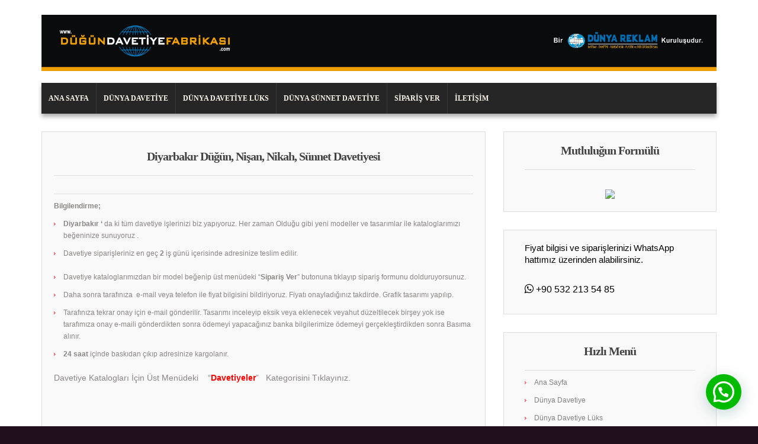

--- FILE ---
content_type: text/html; charset=UTF-8
request_url: https://www.dugundavetiyefabrikasi.com/diyarbakir-davetiye/
body_size: 7335
content:
<!DOCTYPE html>
<html lang="tr-TR">
<head>
<meta charset="UTF-8" />
<title>Diyarbakır Düğün, Nişan, Nikah, Sünnet Davetiyesi | Bağcılar Düğün Davetiye Fabrikası - Satış 0212 462 70 85</title>
<meta name="viewport" content="width=device-width, initial-scale=1.0">
<meta name="format-detection" content="telephone=no" />
<link rel="profile" href="http://gmpg.org/xfn/11" />
<link rel="pingback" href="https://www.dugundavetiyefabrikasi.com/xmlrpc.php" />
<link rel="icon" href="http://dugundavetiyefabrikasi.com/wp-content/themes/duenatheme/favicon.ico" type="image/x-icon" />
<!--[if lt IE 9]>
<script src="https://www.dugundavetiyefabrikasi.com/wp-content/themes/ruhsattheme/js/html5.js" type="text/javascript"></script>
<![endif]-->
<!--[if (gt IE 9)|!(IE)]>
<script src="https://www.dugundavetiyefabrikasi.com/wp-content/themes/ruhsattheme/js/jquery.mobile.customized.min.js" type="text/javascript"></script>
<![endif]-->
<link rel='dns-prefetch' href='//s.w.org' />
<link rel="alternate" type="application/rss+xml" title="Bağcılar Düğün Davetiye Fabrikası - Satış 0212 462 70 85 &raquo; beslemesi" href="https://www.dugundavetiyefabrikasi.com/feed/" />
<link rel="alternate" type="application/rss+xml" title="Bağcılar Düğün Davetiye Fabrikası - Satış 0212 462 70 85 &raquo; yorum beslemesi" href="https://www.dugundavetiyefabrikasi.com/comments/feed/" />
<link rel="alternate" type="application/rss+xml" title="Bağcılar Düğün Davetiye Fabrikası - Satış 0212 462 70 85 &raquo; Diyarbakır Düğün, Nişan, Nikah, Sünnet Davetiyesi yorum beslemesi" href="https://www.dugundavetiyefabrikasi.com/diyarbakir-davetiye/feed/" />
		<script type="text/javascript">
			window._wpemojiSettings = {"baseUrl":"https:\/\/s.w.org\/images\/core\/emoji\/2.2.1\/72x72\/","ext":".png","svgUrl":"https:\/\/s.w.org\/images\/core\/emoji\/2.2.1\/svg\/","svgExt":".svg","source":{"concatemoji":"https:\/\/www.dugundavetiyefabrikasi.com\/wp-includes\/js\/wp-emoji-release.min.js?ver=4.7.29"}};
			!function(t,a,e){var r,n,i,o=a.createElement("canvas"),l=o.getContext&&o.getContext("2d");function c(t){var e=a.createElement("script");e.src=t,e.defer=e.type="text/javascript",a.getElementsByTagName("head")[0].appendChild(e)}for(i=Array("flag","emoji4"),e.supports={everything:!0,everythingExceptFlag:!0},n=0;n<i.length;n++)e.supports[i[n]]=function(t){var e,a=String.fromCharCode;if(!l||!l.fillText)return!1;switch(l.clearRect(0,0,o.width,o.height),l.textBaseline="top",l.font="600 32px Arial",t){case"flag":return(l.fillText(a(55356,56826,55356,56819),0,0),o.toDataURL().length<3e3)?!1:(l.clearRect(0,0,o.width,o.height),l.fillText(a(55356,57331,65039,8205,55356,57096),0,0),e=o.toDataURL(),l.clearRect(0,0,o.width,o.height),l.fillText(a(55356,57331,55356,57096),0,0),e!==o.toDataURL());case"emoji4":return l.fillText(a(55357,56425,55356,57341,8205,55357,56507),0,0),e=o.toDataURL(),l.clearRect(0,0,o.width,o.height),l.fillText(a(55357,56425,55356,57341,55357,56507),0,0),e!==o.toDataURL()}return!1}(i[n]),e.supports.everything=e.supports.everything&&e.supports[i[n]],"flag"!==i[n]&&(e.supports.everythingExceptFlag=e.supports.everythingExceptFlag&&e.supports[i[n]]);e.supports.everythingExceptFlag=e.supports.everythingExceptFlag&&!e.supports.flag,e.DOMReady=!1,e.readyCallback=function(){e.DOMReady=!0},e.supports.everything||(r=function(){e.readyCallback()},a.addEventListener?(a.addEventListener("DOMContentLoaded",r,!1),t.addEventListener("load",r,!1)):(t.attachEvent("onload",r),a.attachEvent("onreadystatechange",function(){"complete"===a.readyState&&e.readyCallback()})),(r=e.source||{}).concatemoji?c(r.concatemoji):r.wpemoji&&r.twemoji&&(c(r.twemoji),c(r.wpemoji)))}(window,document,window._wpemojiSettings);
		</script>
		<style type="text/css">
img.wp-smiley,
img.emoji {
	display: inline !important;
	border: none !important;
	box-shadow: none !important;
	height: 1em !important;
	width: 1em !important;
	margin: 0 .07em !important;
	vertical-align: -0.1em !important;
	background: none !important;
	padding: 0 !important;
}
</style>
<link rel='stylesheet' id='jquery.fancybox-css'  href='http://www.dugundavetiyefabrikasi.com/wp-content/plugins/fancy-box/jquery.fancybox.css?ver=1.2.6' type='text/css' media='all' />
<link rel='stylesheet' id='meteor-slides-css'  href='https://www.dugundavetiyefabrikasi.com/wp-content/plugins/meteor-slides/css/meteor-slides.css?ver=1.0' type='text/css' media='all' />
<link rel='stylesheet' id='rs-plugin-settings-css'  href='https://www.dugundavetiyefabrikasi.com/wp-content/plugins/revslider/public/assets/css/settings.css?ver=5.1' type='text/css' media='all' />
<style id='rs-plugin-settings-inline-css' type='text/css'>
#rs-demo-id {}
</style>
<link rel='stylesheet' id='ris-slider-css-css'  href='https://www.dugundavetiyefabrikasi.com/wp-content/plugins/ultimate-responsive-image-slider/css/slider-pro.css?ver=4.7.29' type='text/css' media='all' />
<link rel='stylesheet' id='duena-bootstrap-css'  href='https://www.dugundavetiyefabrikasi.com/wp-content/themes/ruhsattheme/bootstrap/css/bootstrap.css?ver=4.7.29' type='text/css' media='all' />
<link rel='stylesheet' id='flexslider-css'  href='https://www.dugundavetiyefabrikasi.com/wp-content/themes/ruhsattheme/css/flexslider.css?ver=4.7.29' type='text/css' media='all' />
<link rel='stylesheet' id='magnific-css'  href='https://www.dugundavetiyefabrikasi.com/wp-content/themes/ruhsattheme/css/magnific-popup.css?ver=4.7.29' type='text/css' media='all' />
<link rel='stylesheet' id='font-awesome-css'  href='https://www.dugundavetiyefabrikasi.com/wp-content/themes/ruhsattheme/css/font-awesome.css?ver=4.0.3' type='text/css' media='all' />
<link rel='stylesheet' id='duena-style-css'  href='https://www.dugundavetiyefabrikasi.com/wp-content/themes/ruhsattheme/style.css?ver=4.7.29' type='text/css' media='all' />
<style id='duena-style-inline-css' type='text/css'>

    a,
    .searchform .screen-reader-text,
    .post_meta i,
    .author_bio_sidebar .social_box a,
    .post-title a:hover,
    .post-footer i,
    .page_nav_wrap .post_nav ul li .current,
    .page_nav_wrap .post_nav ul li a:hover {
		color: #828282;
	}
	.post_type_label,
	.flex-direction-nav a,
	#content .featured_badge,
	.author_bio_sidebar .social_box,
	.flex-control-paging li a.flex-active,
	.flex-control-paging li a:hover,
	#toTop,
	.post-footer a,
	.navbar_inner > div > ul ul, 
	.navbar_inner > ul ul,
	.btn.btn-primary,
	input[type='submit'],
	input[type='reset'] {
		background-color: #828282;
	}
	.site-info,
	.widget,
	#slider-wrapper .flexslider,
	.navbar_inner > div > ul > li > a,
	.navbar_inner > div > ul > li > a:hover, 
	.navbar_inner > div > ul > li.sfHover > a, 
	.navbar_inner > div > ul > li.current-menu-item > a, 
	.navbar_inner > div > ul > li.current_page_item > a,
	.navbar_inner > ul > li > a,
	.navbar_inner > ul > li > a:hover, 
	.navbar_inner > ul > li.sfHover > a, 
	.navbar_inner > ul > li.current-menu-item > a, 
	.navbar_inner > ul > li.current_page_item > a,
	.breadcrumb,
	#comments,
	.post-footer a,
	.author-info {
		border-color: #828282;
	}
	a:hover,
	a:focus {
		color: #71A08B;
	}

	.btn.btn-primary:hover,
	input[type='submit']:hover,
	input[type='reset']:hover,
	.slider-caption .btn.btn-primary:hover {
		background-color: #71A08B;
	}

	textarea:focus,
	input[type='text']:focus,
	input[type='password']:focus,
	input[type='datetime']:focus,
	input[type='datetime-local']:focus,
	input[type='date']:focus,
	input[type='month']:focus,
	input[type='time']:focus,
	input[type='week']:focus,
	input[type='number']:focus,
	input[type='email']:focus,
	input[type='url']:focus,
	input[type='search']:focus,
	input[type='tel']:focus,
	input[type='color']:focus,
	.uneditable-input:focus {
		border-color: #828282;
		box-shadow: inset 0 1px 1px rgba(0,0,0,.075), 0 0 2px #828282;
	}
	
</style>
<!--[if lt IE 9]>
<link rel='stylesheet' id='duena_ie-css'  href='https://www.dugundavetiyefabrikasi.com/wp-content/themes/ruhsattheme/css/ie.css?ver=4.7.29' type='text/css' media='all' />
<![endif]-->
<link rel='stylesheet' id='joinchat-css'  href='https://www.dugundavetiyefabrikasi.com/wp-content/plugins/creame-whatsapp-me/public/css/joinchat.min.css?ver=4.3.2' type='text/css' media='all' />
<style id='joinchat-inline-css' type='text/css'>
.joinchat{ --red:37; --green:211; --blue:102; }
</style>
<script type='text/javascript' src='https://www.dugundavetiyefabrikasi.com/wp-includes/js/jquery/jquery.js?ver=1.12.4'></script>
<script type='text/javascript' src='https://www.dugundavetiyefabrikasi.com/wp-includes/js/jquery/jquery-migrate.min.js?ver=1.4.1'></script>
<script type='text/javascript' src='http://www.dugundavetiyefabrikasi.com/wp-content/plugins/fancy-box/jquery.fancybox.js?ver=1.2.6'></script>
<script type='text/javascript' src='http://www.dugundavetiyefabrikasi.com/wp-content/plugins/fancy-box/jquery.easing.js?ver=1.3'></script>
<script type='text/javascript' src='https://www.dugundavetiyefabrikasi.com/wp-content/plugins/meteor-slides/js/jquery.cycle.all.js?ver=4.7.29'></script>
<script type='text/javascript' src='https://www.dugundavetiyefabrikasi.com/wp-content/plugins/meteor-slides/js/jquery.metadata.v2.js?ver=4.7.29'></script>
<script type='text/javascript' src='https://www.dugundavetiyefabrikasi.com/wp-content/plugins/meteor-slides/js/jquery.touchwipe.1.1.1.js?ver=4.7.29'></script>
<script type='text/javascript'>
/* <![CDATA[ */
var meteorslidessettings = {"meteorslideshowspeed":"2000","meteorslideshowduration":"5000","meteorslideshowheight":"200","meteorslideshowwidth":"940","meteorslideshowtransition":"fade"};
/* ]]> */
</script>
<script type='text/javascript' src='https://www.dugundavetiyefabrikasi.com/wp-content/plugins/meteor-slides/js/slideshow.js?ver=4.7.29'></script>
<script type='text/javascript' src='https://www.dugundavetiyefabrikasi.com/wp-content/plugins/revslider/public/assets/js/jquery.themepunch.tools.min.js?ver=5.1'></script>
<script type='text/javascript' src='https://www.dugundavetiyefabrikasi.com/wp-content/plugins/revslider/public/assets/js/jquery.themepunch.revolution.min.js?ver=5.1'></script>
<link rel='https://api.w.org/' href='https://www.dugundavetiyefabrikasi.com/wp-json/' />
<link rel="EditURI" type="application/rsd+xml" title="RSD" href="https://www.dugundavetiyefabrikasi.com/xmlrpc.php?rsd" />
<link rel="wlwmanifest" type="application/wlwmanifest+xml" href="https://www.dugundavetiyefabrikasi.com/wp-includes/wlwmanifest.xml" /> 
<meta name="generator" content="WordPress 4.7.29" />
<link rel="canonical" href="https://www.dugundavetiyefabrikasi.com/diyarbakir-davetiye/" />
<link rel='shortlink' href='https://www.dugundavetiyefabrikasi.com/?p=7077' />
<link rel="alternate" type="application/json+oembed" href="https://www.dugundavetiyefabrikasi.com/wp-json/oembed/1.0/embed?url=https%3A%2F%2Fwww.dugundavetiyefabrikasi.com%2Fdiyarbakir-davetiye%2F" />
<link rel="alternate" type="text/xml+oembed" href="https://www.dugundavetiyefabrikasi.com/wp-json/oembed/1.0/embed?url=https%3A%2F%2Fwww.dugundavetiyefabrikasi.com%2Fdiyarbakir-davetiye%2F&#038;format=xml" />
<script type="text/javascript">
  jQuery(document).ready(function($){
    var select = $('a[href$=".bmp"],a[href$=".gif"],a[href$=".jpg"],a[href$=".jpeg"],a[href$=".png"],a[href$=".BMP"],a[href$=".GIF"],a[href$=".JPG"],a[href$=".JPEG"],a[href$=".PNG"]');
    select.attr('rel', 'fancybox');
    select.fancybox();
  });
</script>
<style type="text/css" id="custom-background-css">
body.custom-background { background-image: url("https://dugundavetiyefabrikasi.com/wp-content/uploads/ARKA-ZEMIN.jpg"); background-position: left top; background-size: auto; background-repeat: repeat; background-attachment: scroll; }
</style>

<!-- Call Now Button 1.0.7 by Jerry Rietveld (callnowbutton.com) [renderer:modern]-->
<style data-cnb-version="1.0.7">#callnowbutton {display:none;} @media screen and (max-width:650px){#callnowbutton {display:block; position:fixed; text-decoration:none; z-index:2147483647;width:55px; height:55px; border-radius:50%; box-shadow: 0 3px 6px rgba(0, 0, 0, 0.3);transform: scale(1);bottom:15px; left:20px;background:url([data-uri]) center/35px 35px no-repeat #25d366;}}#callnowbutton span{display:none;}</style>
<meta name="generator" content="Powered by Slider Revolution 5.1 - responsive, Mobile-Friendly Slider Plugin for WordPress with comfortable drag and drop interface." />
		<style type="text/css" id="wp-custom-css">
			#callnowbutton {
    
    /*position: fixed;*/
    text-decoration: none;
    z-index: 2147483647;
    width: 55px;
    height: 55px;
    border-radius: 50%;
    box-shadow: 0 3px 6px rgb(0 0 0 / 30%);
    transform: scale(1);
    bottom: 14px;
    right: 20px;
    background: url([data-uri]) center/35px 35px no-repeat #00bb00;
   
    flex-direction: row;
  /*  position: absolute;*/
    z-index: 2;
    /* bottom: 8px; */
    /* right: 8px; */
    /* height: var(--btn); */
    min-width: var(--btn);
    max-width: 95vw;
    /* background: #25d366; */
    color: inherit;
    /* border-radius: calc(var(--btn)/2); */
    box-shadow: 1px 6px 24px 0 rgb(7 94 84 / 24%);
    cursor: pointer;
    transition: background .2s linear;
    will-change: background-color,width;
   padding: 30px !important;
}
.joinchat__button{
background: #00bb00 !important;
}		</style>
	</head>

<body class="page-template-default page page-id-7077 custom-background">
<div class="page-wrapper">
		<header id="header" role="banner">
		<div class="container clearfix">
			<div class="logo">
								<a href="https://www.dugundavetiyefabrikasi.com/" title="Bağcılar Düğün Davetiye Fabrikası &#8211; Satış 0212 462 70 85" rel="home"><img src="http://dugundavetiyefabrikasi.com/wp-content/uploads/düğün-davetiye-fabrikası.jpg" alt="Bağcılar Düğün Davetiye Fabrikası &#8211; Satış 0212 462 70 85"></a>
							<p class="site-description"></p>
			</div>
				        <div class="clear"></div>
			<nav id="site-navigation" class="main-nav" role="navigation">
				<div class="navbar_inner">
				<ul id="topnav" class="sf-menu"><li id="menu-item-10942" class="menu-item menu-item-type-custom menu-item-object-custom menu-item-10942"><a href="/">Ana Sayfa</a></li>
<li id="menu-item-11759" class="menu-item menu-item-type-custom menu-item-object-custom menu-item-11759"><a href="http://http://www.dunyadavetiye.com">Dünya Davetiye</a></li>
<li id="menu-item-11682" class="menu-item menu-item-type-custom menu-item-object-custom menu-item-11682"><a href="http://www.dunyadavetiye.com">Dünya Davetiye Lüks</a></li>
<li id="menu-item-11758" class="menu-item menu-item-type-custom menu-item-object-custom menu-item-11758"><a href="http://www.dunyadavetiye.com">Dünya Sünnet Davetiye</a></li>
<li id="menu-item-11518" class="menu-item menu-item-type-post_type menu-item-object-page menu-item-11518"><a href="https://www.dugundavetiyefabrikasi.com/siparis-ver/">Sipariş Ver</a></li>
<li id="menu-item-1081" class="menu-item menu-item-type-post_type menu-item-object-page menu-item-1081"><a href="https://www.dugundavetiyefabrikasi.com/iletisim/">İletişim</a></li>
</ul>				</div>
			</nav><!-- #site-navigation -->
		</div>
	</header><!-- #masthead -->
		<div id="main" class="site-main">
		<div class="container">
						<div class="row">
	<div id="primary" class="col-md-8 right">
		<div id="content" class="site-content" role="main">
									<div class="page_wrap">
						<h1 class="entry-title">Diyarbakır Düğün, Nişan, Nikah, Sünnet Davetiyesi</h1>
						<h1></h1>
<p><strong>Bilgilendirme;</strong></p>
<ul>
<li><b>Diyarbakır &#8216; </b>da ki tüm davetiye işlerinizi biz yapıyoruz. Her zaman Olduğu gibi yeni modeller ve tasarımlar ile kataloglarımızı beğeninize sunuyoruz .</li>
<li>Davetiye siparişleriniz en geç <strong>2</strong> iş günü içerisinde adresinize teslim edilir.</li>
</ul>
<ul>
<li>Davetiye kataloglarımızdan bir model beğenip üst menüdeki &#8220;<strong>Sipariş Ver</strong>&#8221; butonuna tıklayıp sipariş formunu dolduruyorsunuz.</li>
<li>Daha sonra tarafınıza  e-mail veya telefon ile fiyat bilgisini bildiriyoruz. Fiyatı onayladığınız takdirde. Grafik tasarımı yapılıp.</li>
<li>Tarafınıza tekrar onay için e-mail gönderilir. Tasarımı inceleyip eksik veya eklenecek veyahut düzeltilecek birşey yok ise tarafımıza onay e-maili gönderdikten sonra ödemeyi yapacağınız banka bilgilerimize ödemeyi gerçekleştirdikden sonra Basıma alınır.</li>
<li><strong>24 saat</strong> içinde baskıdan çıkıp adresinize kargolanır.</li>
</ul>
<p><span style="font-size: 1.17em;">Davetiye Katalogları İçin Üst Menüdeki    &#8220;</span><strong><span style="font-size: 1.17em; color: #ff0000;">Davetiyeler</span></strong><span style="font-size: 1.17em;">&#8221;   Kategorisini Tıklayınız.</span></p>
<p>&nbsp;</p>
<p>&nbsp;</p>
<hr />
<h3>DAVETiYE</h3>
<hr />
		
					</div>
					
						</div><!-- #content -->
	</div><!-- #primary -->

	<div id="secondary" class="widget-area col-md-4" role="complementary">
				<aside id="text-2" class="widget widget_text"><h3 class="widget-title">Mutluluğun Formülü</h3>			<div class="textwidget"><div style="padding-top: 20px;text-align: center;"><map name="FPMap0">
<area href="http://dugundavetiyefabrikasi.com/yedi-adimda-mutluluk/" shape="rect" coords="2, 6, 194, 473">
</map>
<img src="http://www.davetiyekarti.net/wp-content/uploads/yenisagmutlulukadimlari.png" usemap="#FPMap0"></div></div>
		</aside><aside id="text-4" class="widget widget_text">			<div class="textwidget"><p style="font-size:15px;color:black;"> Fiyat bilgisi ve siparişlerinizi WhatsApp hattımız üzerinden alabilirsiniz.</p> <br>
<link rel="stylesheet"href="https://maxcdn.bootstrapcdn.com/font-awesome/4.4.0/css/font-awesome.min.css">

<i style="font-size:18px;color:black;" class="fa fa-whatsapp"></i><a style="font-size:16px;color:black;" href="https://api.whatsapp.com/send?phone=905322135485"> +90 532 213 54 85</a></p></div>
		</aside><aside id="nav_menu-2" class="widget widget_nav_menu"><h3 class="widget-title">Hızlı Menü</h3><div class="menu-ust-menu-container"><ul id="menu-ust-menu" class="menu"><li class="menu-item menu-item-type-custom menu-item-object-custom menu-item-10942"><a href="/">Ana Sayfa</a></li>
<li class="menu-item menu-item-type-custom menu-item-object-custom menu-item-11759"><a href="http://http://www.dunyadavetiye.com">Dünya Davetiye</a></li>
<li class="menu-item menu-item-type-custom menu-item-object-custom menu-item-11682"><a href="http://www.dunyadavetiye.com">Dünya Davetiye Lüks</a></li>
<li class="menu-item menu-item-type-custom menu-item-object-custom menu-item-11758"><a href="http://www.dunyadavetiye.com">Dünya Sünnet Davetiye</a></li>
<li class="menu-item menu-item-type-post_type menu-item-object-page menu-item-11518"><a href="https://www.dugundavetiyefabrikasi.com/siparis-ver/">Sipariş Ver</a></li>
<li class="menu-item menu-item-type-post_type menu-item-object-page menu-item-1081"><a href="https://www.dugundavetiyefabrikasi.com/iletisim/">İletişim</a></li>
</ul></div></aside>	</div><!-- #secondary -->
			</div>
		</div>
	</div><!-- #main -->

	<footer id="colophon" class="site-footer" role="contentinfo">
		<div class="container">
			<div class="site-info col-md-12">
				<div class="footer-text">
					<div class="footer-text">
					<a href="http://www.dugundavetiyefabrikasi.com" title="Düğün Davetiye Fabrikası" style="color: cornflowerblue"><b>dugundavetiyefabrikasi.com</b></a><span style="font-size: 11px"> | Bir DÜNYA REKLAM Kuruluşudur.				</span></div>				</div>
				<ul id="footer-nav" class="footer-menu"><li id="menu-item-11669" class="menu-item menu-item-type-custom menu-item-object-custom menu-item-11669"><a href="/genel-satis-sartlari/">Genel Satış Şartları</a></li>
<li id="menu-item-11670" class="menu-item menu-item-type-custom menu-item-object-custom menu-item-11670"><a href="/kargo-ve-banka-bilgileri/">Kargo ve Banka Bilgileri</a></li>
</ul>				<div class="clear"></div>
				<div id="toTop"><i class="fa fa-chevron-up"></i></div>
			</div>
		</div>
	</footer><!-- #colophon -->
</div><!-- .page-wrapper -->


<div class="joinchat joinchat--right" data-settings='{"telephone":"905322135485","mobile_only":false,"button_delay":0,"whatsapp_web":false,"message_views":2,"message_delay":0,"message_badge":false,"message_send":"","message_hash":""}'>
	<div class="joinchat__button">
		<div class="joinchat__button__open"></div>
								<div class="joinchat__button__sendtext">Open chat</div>
									</div>
		<svg height="0" width="0"><defs><clipPath id="joinchat__message__peak"><path d="M17 25V0C17 12.877 6.082 14.9 1.031 15.91c-1.559.31-1.179 2.272.004 2.272C9.609 18.182 17 18.088 17 25z"/></clipPath></defs></svg>
</div>
<a href="tel:905322135485" id="callnowbutton" ><span>Call Now Button</span></a><script type='text/javascript' src='https://www.dugundavetiyefabrikasi.com/wp-content/plugins/ultimate-responsive-image-slider/js/jquery.sliderPro.js?ver=1.1.0'></script>
<script type='text/javascript' src='https://www.dugundavetiyefabrikasi.com/wp-content/themes/ruhsattheme/js/navigation.js?ver=20120206'></script>
<script type='text/javascript' src='https://www.dugundavetiyefabrikasi.com/wp-content/themes/ruhsattheme/js/skip-link-focus-fix.js?ver=20130115'></script>
<script type='text/javascript' src='https://www.dugundavetiyefabrikasi.com/wp-content/themes/ruhsattheme/js/superfish.js?ver=1.4.8'></script>
<script type='text/javascript' src='https://www.dugundavetiyefabrikasi.com/wp-content/themes/ruhsattheme/js/jquery.mobilemenu.js?ver=1.0'></script>
<script type='text/javascript' src='https://www.dugundavetiyefabrikasi.com/wp-content/themes/ruhsattheme/js/sfmenu-touch.js?ver=1.0'></script>
<script type='text/javascript' src='https://www.dugundavetiyefabrikasi.com/wp-content/themes/ruhsattheme/js/jquery.flexslider.js?ver=2.1'></script>
<script type='text/javascript' src='https://www.dugundavetiyefabrikasi.com/wp-content/themes/ruhsattheme/js/jquery.magnific-popup.js?ver=0.8.9'></script>
<script type='text/javascript' src='https://www.dugundavetiyefabrikasi.com/wp-content/themes/ruhsattheme/js/bootstrap.js?ver=1.0'></script>
<script type='text/javascript' src='https://www.dugundavetiyefabrikasi.com/wp-content/themes/ruhsattheme/js/custom.js?ver=1.0'></script>
<script type='text/javascript' src='https://www.dugundavetiyefabrikasi.com/wp-content/plugins/creame-whatsapp-me/public/js/joinchat.min.js?ver=4.3.2'></script>
<script type='text/javascript' src='https://www.dugundavetiyefabrikasi.com/wp-includes/js/wp-embed.min.js?ver=4.7.29'></script>
		<script type="text/javascript">
			// initialise plugins
			jQuery(function(){
				// main navigation init
				jQuery('.navbar_inner > ul').superfish({
					delay:       1000, 		// one second delay on mouseout 
					animation:   {opacity:"show", height:"show"}, // fade-in and slide-down animation
					speed:       'normal',  // faster animation speed 
					autoArrows:  false,   // generation of arrow mark-up (for submenu)
					dropShadows: false
				});
				jQuery('.navbar_inner > div > ul').superfish({
					delay:       1000, 		// one second delay on mouseout 
					animation:   {opacity:"show", height:"show"}, // fade-in and slide-down animation
					speed:       'normal',  // faster animation speed 
					autoArrows:  false,   // generation of arrow mark-up (for submenu)
					dropShadows: false
				});
			});
			jQuery(function(){
			  var ismobile = navigator.userAgent.match(/(iPad)|(iPhone)|(iPod)|(android)|(webOS)/i)
			  if(ismobile){
			  	jQuery('.navbar_inner > ul').sftouchscreen();
			  	jQuery('.navbar_inner > div > ul').sftouchscreen();
			  }
			});
		</script>
		<!--[if (gt IE 9)|!(IE)]><!-->
		<script type="text/javascript">
			jQuery(function(){
				jQuery('.navbar_inner > ul').mobileMenu();
			  	jQuery('.navbar_inner > div > ul').mobileMenu();
			})
		</script>
		<!--<![endif]-->
		</body>
</html>